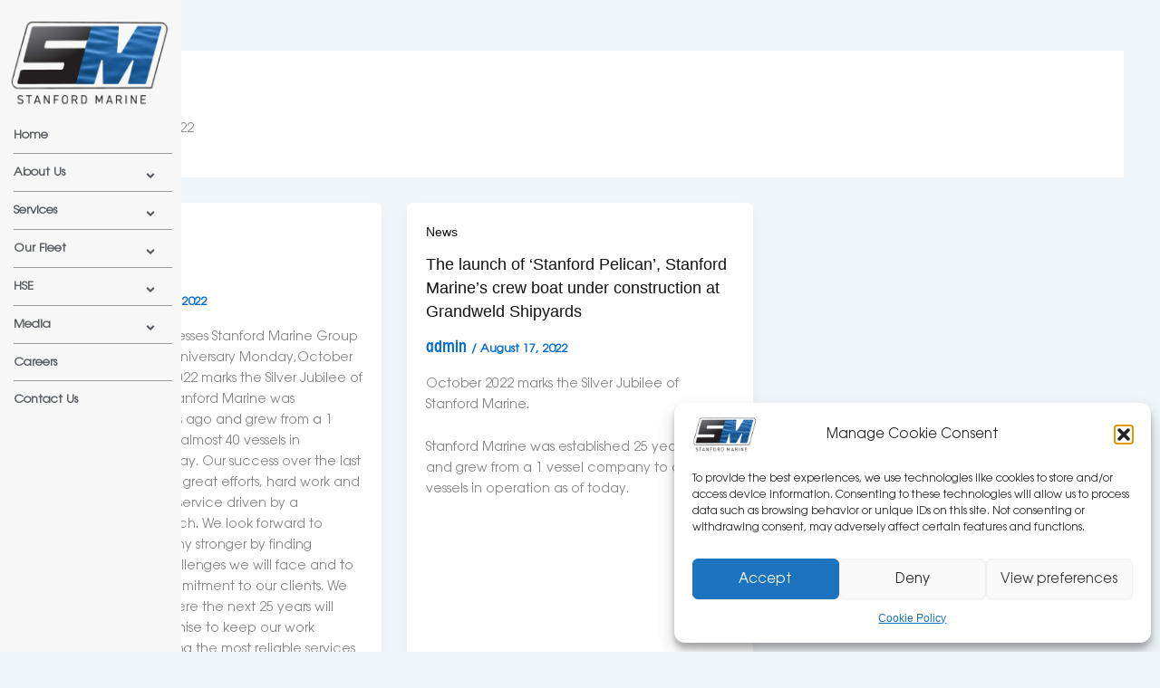

--- FILE ---
content_type: text/css
request_url: https://stanford-marine.com/wp-content/uploads/useanyfont/uaf.css?ver=1767240865
body_size: -215
content:
				@font-face {
					font-family: 'itc-avantgarde-ce';
					src: url('/wp-content/uploads/useanyfont/6152Itc-avantgarde-ce.woff2') format('woff2'),
						url('/wp-content/uploads/useanyfont/6152Itc-avantgarde-ce.woff') format('woff');
					  font-display: auto;
				}

				.itc-avantgarde-ce{font-family: 'itc-avantgarde-ce' !important;}

		

--- FILE ---
content_type: text/css
request_url: https://stanford-marine.com/wp-content/uploads/elementor/css/post-12.css?ver=1767241208
body_size: 1623
content:
.elementor-12 .elementor-element.elementor-element-3df5c41{--display:flex;--flex-direction:row;--container-widget-width:initial;--container-widget-height:100%;--container-widget-flex-grow:1;--container-widget-align-self:stretch;--flex-wrap-mobile:wrap;--gap:0px 0px;--row-gap:0px;--column-gap:0px;}.elementor-12 .elementor-element.elementor-element-3df5c41:not(.elementor-motion-effects-element-type-background), .elementor-12 .elementor-element.elementor-element-3df5c41 > .elementor-motion-effects-container > .elementor-motion-effects-layer{background-color:#F7F7F7;}.elementor-12 .elementor-element.elementor-element-98d7b8a{--display:flex;--flex-direction:column;--container-widget-width:100%;--container-widget-height:initial;--container-widget-flex-grow:0;--container-widget-align-self:initial;--flex-wrap-mobile:wrap;}.elementor-12 .elementor-element.elementor-element-98d7b8a.e-con{--flex-grow:0;--flex-shrink:0;}.elementor-widget-theme-site-logo .widget-image-caption{color:var( --e-global-color-text );font-family:var( --e-global-typography-text-font-family ), Sans-serif;font-weight:var( --e-global-typography-text-font-weight );}.elementor-12 .elementor-element.elementor-element-9bbe7a2.elementor-element{--flex-grow:0;--flex-shrink:0;}.elementor-12 .elementor-element.elementor-element-1fb50f7{--display:flex;--flex-direction:column;--container-widget-width:100%;--container-widget-height:initial;--container-widget-flex-grow:0;--container-widget-align-self:initial;--flex-wrap-mobile:wrap;}.elementor-12 .elementor-element.elementor-element-1fb50f7.e-con{--flex-grow:0;--flex-shrink:0;}.elementor-widget-nav-menu .elementor-nav-menu .elementor-item{font-family:var( --e-global-typography-primary-font-family ), Sans-serif;font-weight:var( --e-global-typography-primary-font-weight );}.elementor-widget-nav-menu .elementor-nav-menu--main .elementor-item{color:var( --e-global-color-text );fill:var( --e-global-color-text );}.elementor-widget-nav-menu .elementor-nav-menu--main .elementor-item:hover,
					.elementor-widget-nav-menu .elementor-nav-menu--main .elementor-item.elementor-item-active,
					.elementor-widget-nav-menu .elementor-nav-menu--main .elementor-item.highlighted,
					.elementor-widget-nav-menu .elementor-nav-menu--main .elementor-item:focus{color:var( --e-global-color-accent );fill:var( --e-global-color-accent );}.elementor-widget-nav-menu .elementor-nav-menu--main:not(.e--pointer-framed) .elementor-item:before,
					.elementor-widget-nav-menu .elementor-nav-menu--main:not(.e--pointer-framed) .elementor-item:after{background-color:var( --e-global-color-accent );}.elementor-widget-nav-menu .e--pointer-framed .elementor-item:before,
					.elementor-widget-nav-menu .e--pointer-framed .elementor-item:after{border-color:var( --e-global-color-accent );}.elementor-widget-nav-menu{--e-nav-menu-divider-color:var( --e-global-color-text );}.elementor-widget-nav-menu .elementor-nav-menu--dropdown .elementor-item, .elementor-widget-nav-menu .elementor-nav-menu--dropdown  .elementor-sub-item{font-family:var( --e-global-typography-accent-font-family ), Sans-serif;font-weight:var( --e-global-typography-accent-font-weight );}.elementor-12 .elementor-element.elementor-element-3fdcdf9.elementor-element{--flex-grow:0;--flex-shrink:0;}.elementor-12 .elementor-element.elementor-element-3fdcdf9 .elementor-menu-toggle{margin-right:auto;background-color:#F7F7F7;}.elementor-12 .elementor-element.elementor-element-3fdcdf9 .elementor-nav-menu--dropdown{background-color:#F7F7F7;border-style:none;}.elementor-12 .elementor-element.elementor-element-3fdcdf9 .elementor-nav-menu--dropdown .elementor-item, .elementor-12 .elementor-element.elementor-element-3fdcdf9 .elementor-nav-menu--dropdown  .elementor-sub-item{font-family:"itc-avantgarde-ce", Sans-serif;font-weight:400;}.elementor-12 .elementor-element.elementor-element-3fdcdf9 .elementor-nav-menu--dropdown li:not(:last-child){border-style:none;}.elementor-12 .elementor-element.elementor-element-17bc9f6{--display:flex;--min-height:100vh;--flex-direction:column;--container-widget-width:100%;--container-widget-height:initial;--container-widget-flex-grow:0;--container-widget-align-self:initial;--flex-wrap-mobile:wrap;--z-index:5;}.elementor-12 .elementor-element.elementor-element-17bc9f6:not(.elementor-motion-effects-element-type-background), .elementor-12 .elementor-element.elementor-element-17bc9f6 > .elementor-motion-effects-container > .elementor-motion-effects-layer{background-color:#F7F7F7;}.elementor-12 .elementor-element.elementor-element-17bc9f6.e-con{--flex-grow:0;--flex-shrink:0;}.elementor-12 .elementor-element.elementor-element-40f74e7{--display:flex;--padding-top:0px;--padding-bottom:0px;--padding-left:0px;--padding-right:0px;}.elementor-12 .elementor-element.elementor-element-a71a869{width:100%;max-width:100%;text-align:start;}.elementor-12 .elementor-element.elementor-element-a71a869 > .elementor-widget-container{padding:10px 0px 10px 0px;}.elementor-12 .elementor-element.elementor-element-a71a869.elementor-element{--align-self:center;}.elementor-12 .elementor-element.elementor-element-b21b4c3{--display:flex;--align-items:flex-start;--container-widget-width:calc( ( 1 - var( --container-widget-flex-grow ) ) * 100% );--margin-top:0px;--margin-bottom:0px;--margin-left:0px;--margin-right:0px;--padding-top:0px;--padding-bottom:0px;--padding-left:0px;--padding-right:0px;}.elementor-widget-eael-simple-menu .eael-simple-menu >li > a, .eael-simple-menu-container .eael-simple-menu-toggle-text{font-family:var( --e-global-typography-primary-font-family ), Sans-serif;font-weight:var( --e-global-typography-primary-font-weight );}.elementor-widget-eael-simple-menu .eael-simple-menu li ul li > a{font-family:var( --e-global-typography-primary-font-family ), Sans-serif;font-weight:var( --e-global-typography-primary-font-weight );}.elementor-12 .elementor-element.elementor-element-90c4420{width:var( --container-widget-width, 111.265% );max-width:111.265%;--container-widget-width:111.265%;--container-widget-flex-grow:0;z-index:998;}.elementor-12 .elementor-element.elementor-element-90c4420 > .elementor-widget-container{padding:0px 0px 0px 5px;}.elementor-12 .elementor-element.elementor-element-90c4420.elementor-element{--flex-grow:0;--flex-shrink:0;}.elementor-12 .elementor-element.elementor-element-90c4420 .eael-simple-menu-container{background-color:#F7F7F7;}.elementor-12 .elementor-element.elementor-element-90c4420 .eael-simple-menu-container .eael-simple-menu.eael-simple-menu-horizontal{background-color:#F7F7F7;}.elementor-12 .elementor-element.elementor-element-90c4420 .eael-simple-menu-container, .elementor-12 .elementor-element.elementor-element-90c4420 .eael-simple-menu-container .eael-simple-menu-toggle, .elementor-12 .elementor-element.elementor-element-90c4420 .eael-simple-menu.eael-simple-menu-horizontal.eael-simple-menu-responsive{border-style:none;}.elementor-12 .elementor-element.elementor-element-90c4420 .eael-simple-menu li a{padding:0px 0px 0px 0px;}.elementor-12 .elementor-element.elementor-element-90c4420 .eael-simple-menu.eael-simple-menu-horizontal:not(.eael-simple-menu-responsive) > li > a{border-right:1px solid #989898;}.elementor-12 .elementor-element.elementor-element-90c4420 .eael-simple-menu-align-center .eael-simple-menu.eael-simple-menu-horizontal:not(.eael-simple-menu-responsive) > li:first-child > a{border-left:1px solid #989898;}.elementor-12 .elementor-element.elementor-element-90c4420 .eael-simple-menu-align-right .eael-simple-menu.eael-simple-menu-horizontal:not(.eael-simple-menu-responsive) > li:first-child > a{border-left:1px solid #989898;}.elementor-12 .elementor-element.elementor-element-90c4420 .eael-simple-menu.eael-simple-menu-horizontal.eael-simple-menu-responsive > li:not(:last-child) > a{border-bottom:1px solid #989898;}.elementor-12 .elementor-element.elementor-element-90c4420 .eael-simple-menu.eael-simple-menu-vertical > li:not(:last-child) > a{border-bottom:1px solid #989898;}.elementor-12 .elementor-element.elementor-element-90c4420 .eael-simple-menu >li > a, .eael-simple-menu-container .eael-simple-menu-toggle-text{font-family:"itc-avantgarde-ce", Sans-serif;font-size:13px;font-weight:600;line-height:40px;letter-spacing:0px;}.elementor-12 .elementor-element.elementor-element-90c4420 .eael-simple-menu li > a{color:#54595F;background-color:#F7F7F7;}.elementor-12 .elementor-element.elementor-element-90c4420 .eael-simple-menu li > a > span svg{fill:#54595F;}.elementor-12 .elementor-element.elementor-element-90c4420 .eael-simple-menu-toggle-text{color:#54595F;}.elementor-12 .elementor-element.elementor-element-90c4420 .eael-simple-menu li a span, .elementor-12 .elementor-element.elementor-element-90c4420 .eael-simple-menu li span.eael-simple-menu-indicator{font-size:14px;}.elementor-12 .elementor-element.elementor-element-90c4420 .eael-simple-menu li a span, .elementor-12 .elementor-element.elementor-element-90c4420 .eael-simple-menu li span.eael-simple-menu-indicator i{font-size:14px;}.elementor-12 .elementor-element.elementor-element-90c4420 .eael-simple-menu li span.eael-simple-menu-indicator svg{width:14px;height:14px;line-height:14px;}.elementor-12 .elementor-element.elementor-element-90c4420 .eael-simple-menu li span svg{width:14px;height:14px;line-height:14px;}.elementor-12 .elementor-element.elementor-element-90c4420 .eael-simple-menu li a span{color:var( --e-global-color-secondary );background-color:#F7F7F7 !important;border-color:#F4433600 !important;}.elementor-12 .elementor-element.elementor-element-90c4420 .eael-simple-menu li a span svg path{fill:var( --e-global-color-secondary );}.elementor-12 .elementor-element.elementor-element-90c4420 .eael-simple-menu li .eael-simple-menu-indicator:before{color:var( --e-global-color-secondary );}.elementor-12 .elementor-element.elementor-element-90c4420 .eael-simple-menu li .eael-simple-menu-indicator i{color:var( --e-global-color-secondary );}.elementor-12 .elementor-element.elementor-element-90c4420 .eael-simple-menu li .eael-simple-menu-indicator svg path{fill:var( --e-global-color-secondary );}.elementor-12 .elementor-element.elementor-element-90c4420 .eael-simple-menu li .eael-simple-menu-indicator{background-color:#F7F7F7 !important;border-color:#F4433600 !important;}.elementor-12 .elementor-element.elementor-element-90c4420 .eael-simple-menu li:hover > a{color:var( --e-global-color-secondary );background-color:#F7F7F7;}.elementor-12 .elementor-element.elementor-element-90c4420 .eael-simple-menu li:hover > a > span svg{fill:var( --e-global-color-secondary );}.elementor-12 .elementor-element.elementor-element-90c4420 .eael-simple-menu li .eael-simple-menu-indicator:hover:before{color:var( --e-global-color-secondary );}.elementor-12 .elementor-element.elementor-element-90c4420 .eael-simple-menu li .eael-simple-menu-indicator:hover i{color:var( --e-global-color-secondary );}.elementor-12 .elementor-element.elementor-element-90c4420 .eael-simple-menu li .eael-simple-menu-indicator:hover svg{fill:var( --e-global-color-secondary );}.elementor-12 .elementor-element.elementor-element-90c4420 .eael-simple-menu li .eael-simple-menu-indicator:hover{background-color:#F7F7F7;border-color:#F4433600;}.elementor-12 .elementor-element.elementor-element-90c4420 .eael-simple-menu li > a.eael-item-active{color:#1c3469;background-color:#1F4C4C38;}.elementor-12 .elementor-element.elementor-element-90c4420 .eael-simple-menu li.current-menu-item > a > span svg{fill:#1c3469;}.elementor-12 .elementor-element.elementor-element-90c4420 .eael-simple-menu li.current-menu-item > a.eael-item-active{color:#1c3469;background-color:#1F4C4C38;}.elementor-12 .elementor-element.elementor-element-90c4420 .eael-simple-menu li.current-menu-ancestor > a.eael-item-active{color:#1c3469;background-color:#1F4C4C38;}.elementor-12 .elementor-element.elementor-element-90c4420 .eael-simple-menu li .eael-simple-menu-indicator.eael-simple-menu-indicator-open:before{color:#54595F !important;}.elementor-12 .elementor-element.elementor-element-90c4420 .eael-simple-menu li .eael-simple-menu-indicator.eael-simple-menu-indicator-open svg{fill:#54595F !important;}.elementor-12 .elementor-element.elementor-element-90c4420 .eael-simple-menu li .eael-simple-menu-indicator.eael-simple-menu-indicator-open i{color:#54595F !important;}.elementor-12 .elementor-element.elementor-element-90c4420 .eael-simple-menu li .eael-simple-menu-indicator.eael-simple-menu-indicator-open{background-color:#FFFFFF00 !important;border-color:#F4433600 !important;}.elementor-12 .elementor-element.elementor-element-90c4420 .eael-simple-menu-container .eael-simple-menu-toggle{background-color:#000000;}.elementor-12 .elementor-element.elementor-element-90c4420 .eael-simple-menu-container .eael-simple-menu-toggle i{color:#ffffff;}.elementor-12 .elementor-element.elementor-element-90c4420 .eael-simple-menu-container .eael-simple-menu-toggle svg{fill:#ffffff;}.elementor-12 .elementor-element.elementor-element-90c4420 .eael-simple-menu li ul{background-color:#1F4C4C00;border-style:none;}.elementor-12 .elementor-element.elementor-element-90c4420 .eael-simple-menu.eael-simple-menu-horizontal li ul li a{padding-left:0px;padding-right:0px;}.elementor-12 .elementor-element.elementor-element-90c4420 .eael-simple-menu.eael-simple-menu-horizontal li ul li > a{border-bottom:1px solid #DCDCDC;}.elementor-12 .elementor-element.elementor-element-90c4420 .eael-simple-menu.eael-simple-menu-vertical li ul li > a{border-bottom:1px solid #DCDCDC;}.elementor-12 .elementor-element.elementor-element-90c4420 .eael-simple-menu li ul li > a{font-family:"itc-avantgarde-ce", Sans-serif;font-size:11.2px;font-weight:400;font-style:normal;line-height:25px;letter-spacing:-0.4px;background-color:#02010100;}.elementor-12 .elementor-element.elementor-element-90c4420 .eael-simple-menu li ul li a span{font-size:12px;}.elementor-12 .elementor-element.elementor-element-90c4420 .eael-simple-menu li ul li span.eael-simple-menu-indicator{font-size:12px;}.elementor-12 .elementor-element.elementor-element-90c4420 .eael-simple-menu li ul li span.eael-simple-menu-indicator i{font-size:12px;}.elementor-12 .elementor-element.elementor-element-90c4420 .eael-simple-menu li ul li .eael-simple-menu-indicator svg{width:12px;height:12px;line-height:12px;fill:var( --e-global-color-text );}.elementor-12 .elementor-element.elementor-element-90c4420 .eael-simple-menu li ul li .eael-simple-menu-indicator:before{color:var( --e-global-color-text );}.elementor-12 .elementor-element.elementor-element-90c4420 .eael-simple-menu li ul li .eael-simple-menu-indicator i{color:var( --e-global-color-text );}.elementor-12 .elementor-element.elementor-element-90c4420 .eael-simple-menu li ul li a span.eael-simple-menu-dropdown-indicator{color:var( --e-global-color-text );background-color:#1F4C4C00 !important;border-color:#F4433600 !important;}.elementor-12 .elementor-element.elementor-element-90c4420 .eael-simple-menu li ul li .eael-simple-menu-indicator{background-color:#1F4C4C00 !important;border-color:#F4433600 !important;}.elementor-12 .elementor-element.elementor-element-90c4420 .eael-simple-menu li ul li:hover > a{color:var( --e-global-color-secondary );background-color:#1F4C4C38;}.elementor-12 .elementor-element.elementor-element-90c4420 .eael-simple-menu li ul li.current-menu-item > a.eael-item-active{color:var( --e-global-color-secondary );background-color:#1F4C4C38;}.elementor-12 .elementor-element.elementor-element-90c4420 .eael-simple-menu li ul li.current-menu-ancestor > a.eael-item-active{color:var( --e-global-color-secondary );background-color:#1F4C4C38;}.elementor-12 .elementor-element.elementor-element-90c4420 .eael-simple-menu li ul li .eael-simple-menu-indicator:hover:before{color:var( --e-global-color-secondary );}.elementor-12 .elementor-element.elementor-element-90c4420 .eael-simple-menu li ul li .eael-simple-menu-indicator.eael-simple-menu-indicator-open:before{color:var( --e-global-color-secondary );}.elementor-12 .elementor-element.elementor-element-90c4420 .eael-simple-menu li ul li .eael-simple-menu-indicator:hover{background-color:#BCE3FDFA !important;border-color:#F4433600 !important;}.elementor-12 .elementor-element.elementor-element-90c4420 .eael-simple-menu li ul li .eael-simple-menu-indicator.eael-simple-menu-indicator-open{background-color:#BCE3FDFA !important;border-color:#F4433600 !important;}.elementor-theme-builder-content-area{height:400px;}.elementor-location-header:before, .elementor-location-footer:before{content:"";display:table;clear:both;}@media(max-width:1024px){.elementor-12 .elementor-element.elementor-element-3df5c41{--flex-direction:column;--container-widget-width:100%;--container-widget-height:initial;--container-widget-flex-grow:0;--container-widget-align-self:initial;--flex-wrap-mobile:wrap;}.elementor-12 .elementor-element.elementor-element-98d7b8a{--flex-direction:row;--container-widget-width:initial;--container-widget-height:100%;--container-widget-flex-grow:1;--container-widget-align-self:stretch;--flex-wrap-mobile:wrap;--justify-content:flex-start;}.elementor-12 .elementor-element.elementor-element-1fb50f7{--flex-direction:row;--container-widget-width:calc( ( 1 - var( --container-widget-flex-grow ) ) * 100% );--container-widget-height:100%;--container-widget-flex-grow:1;--container-widget-align-self:stretch;--flex-wrap-mobile:wrap;--justify-content:flex-end;--align-items:center;}.elementor-12 .elementor-element.elementor-element-1fb50f7.e-con{--align-self:flex-start;}.elementor-12 .elementor-element.elementor-element-3fdcdf9{width:var( --container-widget-width, 632.006px );max-width:632.006px;--container-widget-width:632.006px;--container-widget-flex-grow:0;}.elementor-12 .elementor-element.elementor-element-17bc9f6{--z-index:0;}}@media(max-width:880px){.elementor-12 .elementor-element.elementor-element-3df5c41{--flex-direction:column;--container-widget-width:100%;--container-widget-height:initial;--container-widget-flex-grow:0;--container-widget-align-self:initial;--flex-wrap-mobile:wrap;}.elementor-12 .elementor-element.elementor-element-98d7b8a{--flex-direction:row;--container-widget-width:initial;--container-widget-height:100%;--container-widget-flex-grow:1;--container-widget-align-self:stretch;--flex-wrap-mobile:wrap;--justify-content:flex-start;}.elementor-12 .elementor-element.elementor-element-1fb50f7{--flex-direction:row;--container-widget-width:initial;--container-widget-height:100%;--container-widget-flex-grow:1;--container-widget-align-self:stretch;--flex-wrap-mobile:wrap;}.elementor-12 .elementor-element.elementor-element-3fdcdf9{width:var( --container-widget-width, 316.002px );max-width:316.002px;--container-widget-width:316.002px;--container-widget-flex-grow:0;}}@media(max-width:767px){.elementor-12 .elementor-element.elementor-element-3df5c41{--flex-direction:row;--container-widget-width:calc( ( 1 - var( --container-widget-flex-grow ) ) * 100% );--container-widget-height:100%;--container-widget-flex-grow:1;--container-widget-align-self:stretch;--flex-wrap-mobile:wrap;--justify-content:flex-start;--align-items:flex-start;--z-index:5;}.elementor-12 .elementor-element.elementor-element-98d7b8a{--flex-direction:row;--container-widget-width:calc( ( 1 - var( --container-widget-flex-grow ) ) * 100% );--container-widget-height:100%;--container-widget-flex-grow:1;--container-widget-align-self:stretch;--flex-wrap-mobile:wrap;--justify-content:flex-start;--align-items:flex-start;}.elementor-12 .elementor-element.elementor-element-9bbe7a2{text-align:start;}.elementor-12 .elementor-element.elementor-element-1fb50f7{--flex-direction:column;--container-widget-width:calc( ( 1 - var( --container-widget-flex-grow ) ) * 100% );--container-widget-height:initial;--container-widget-flex-grow:0;--container-widget-align-self:initial;--flex-wrap-mobile:wrap;--justify-content:center;--align-items:flex-start;}.elementor-12 .elementor-element.elementor-element-1fb50f7.e-con{--align-self:flex-start;}.elementor-12 .elementor-element.elementor-element-3fdcdf9 .elementor-nav-menu--dropdown .elementor-item, .elementor-12 .elementor-element.elementor-element-3fdcdf9 .elementor-nav-menu--dropdown  .elementor-sub-item{font-size:13px;}.elementor-12 .elementor-element.elementor-element-3fdcdf9{--nav-menu-icon-size:30px;}}@media(min-width:768px){.elementor-12 .elementor-element.elementor-element-98d7b8a{--width:50%;}.elementor-12 .elementor-element.elementor-element-1fb50f7{--width:50%;}.elementor-12 .elementor-element.elementor-element-17bc9f6{--width:172px;}}@media(max-width:880px) and (min-width:768px){.elementor-12 .elementor-element.elementor-element-1fb50f7{--width:893px;}}/* Start custom CSS for container, class: .elementor-element-17bc9f6 */.elementor-12 .elementor-element.elementor-element-17bc9f6{
    width: 200px;
    position: fixed
}

@media all and (max-width: 808px){
    .elementor-12 .elementor-element.elementor-element-17bc9f6{
        width:100%;
        height:100px;
    }
}/* End custom CSS */